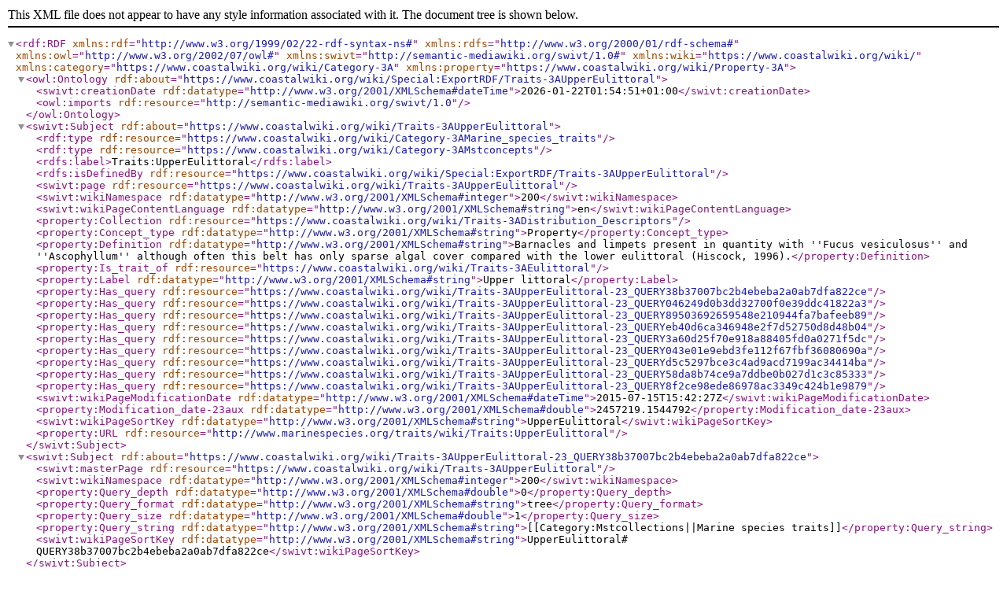

--- FILE ---
content_type: application/xml; charset=UTF-8
request_url: https://www.coastalwiki.org/wiki/Special:ExportRDF/Traits:UpperEulittoral
body_size: 1811
content:
<?xml version="1.0" encoding="UTF-8"?>
<!DOCTYPE rdf:RDF[
	<!ENTITY rdf 'http://www.w3.org/1999/02/22-rdf-syntax-ns#'>
	<!ENTITY rdfs 'http://www.w3.org/2000/01/rdf-schema#'>
	<!ENTITY owl 'http://www.w3.org/2002/07/owl#'>
	<!ENTITY swivt 'http://semantic-mediawiki.org/swivt/1.0#'>
	<!ENTITY wiki 'https://www.coastalwiki.org/wiki/'>
	<!ENTITY category 'https://www.coastalwiki.org/wiki/Category-3A'>
	<!ENTITY property 'https://www.coastalwiki.org/wiki/Property-3A'>
	<!ENTITY wikiurl 'https://www.coastalwiki.org/wiki/'>
]>

<rdf:RDF
	xmlns:rdf="&rdf;"
	xmlns:rdfs="&rdfs;"
	xmlns:owl ="&owl;"
	xmlns:swivt="&swivt;"
	xmlns:wiki="&wiki;"
	xmlns:category="&category;"
	xmlns:property="&property;">

	<owl:Ontology rdf:about="https://www.coastalwiki.org/wiki/Special:ExportRDF/Traits-3AUpperEulittoral">
		<swivt:creationDate rdf:datatype="http://www.w3.org/2001/XMLSchema#dateTime">2026-01-22T01:54:51+01:00</swivt:creationDate>
		<owl:imports rdf:resource="http://semantic-mediawiki.org/swivt/1.0"/>
	</owl:Ontology>
	<swivt:Subject rdf:about="https://www.coastalwiki.org/wiki/Traits-3AUpperEulittoral">
		<rdf:type rdf:resource="https://www.coastalwiki.org/wiki/Category-3AMarine_species_traits"/>
		<rdf:type rdf:resource="https://www.coastalwiki.org/wiki/Category-3AMstconcepts"/>
		<rdfs:label>Traits:UpperEulittoral</rdfs:label>
		<rdfs:isDefinedBy rdf:resource="https://www.coastalwiki.org/wiki/Special:ExportRDF/Traits-3AUpperEulittoral"/>
		<swivt:page rdf:resource="https://www.coastalwiki.org/wiki/Traits-3AUpperEulittoral"/>
		<swivt:wikiNamespace rdf:datatype="http://www.w3.org/2001/XMLSchema#integer">200</swivt:wikiNamespace>
		<swivt:wikiPageContentLanguage rdf:datatype="http://www.w3.org/2001/XMLSchema#string">en</swivt:wikiPageContentLanguage>
		<property:Collection rdf:resource="&wiki;Traits-3ADistribution_Descriptors"/>
		<property:Concept_type rdf:datatype="http://www.w3.org/2001/XMLSchema#string">Property</property:Concept_type>
		<property:Definition rdf:datatype="http://www.w3.org/2001/XMLSchema#string">Barnacles and limpets present in quantity with ''Fucus vesiculosus'' and ''Ascophyllum'' although often this belt has only sparse algal cover compared with the lower eulittoral (Hiscock, 1996).</property:Definition>
		<property:Is_trait_of rdf:resource="&wiki;Traits-3AEulittoral"/>
		<property:Label rdf:datatype="http://www.w3.org/2001/XMLSchema#string">Upper littoral</property:Label>
		<property:Has_query rdf:resource="&wiki;Traits-3AUpperEulittoral-23_QUERY38b37007bc2b4ebeba2a0ab7dfa822ce"/>
		<property:Has_query rdf:resource="&wiki;Traits-3AUpperEulittoral-23_QUERY046249d0b3dd32700f0e39ddc41822a3"/>
		<property:Has_query rdf:resource="&wiki;Traits-3AUpperEulittoral-23_QUERY89503692659548e210944fa7bafeeb89"/>
		<property:Has_query rdf:resource="&wiki;Traits-3AUpperEulittoral-23_QUERYeb40d6ca346948e2f7d52750d8d48b04"/>
		<property:Has_query rdf:resource="&wiki;Traits-3AUpperEulittoral-23_QUERY3a60d25f70e918a88405fd0a0271f5dc"/>
		<property:Has_query rdf:resource="&wiki;Traits-3AUpperEulittoral-23_QUERY043e01e9ebd3fe112f67fbf36080690a"/>
		<property:Has_query rdf:resource="&wiki;Traits-3AUpperEulittoral-23_QUERYd5c5297bce3c4ad9acd7199ac34414ba"/>
		<property:Has_query rdf:resource="&wiki;Traits-3AUpperEulittoral-23_QUERY58da8b74ce9a7ddbe0b027d1c3c85333"/>
		<property:Has_query rdf:resource="&wiki;Traits-3AUpperEulittoral-23_QUERY8f2ce98ede86978ac3349c424b1e9879"/>
		<swivt:wikiPageModificationDate rdf:datatype="http://www.w3.org/2001/XMLSchema#dateTime">2015-07-15T15:42:27Z</swivt:wikiPageModificationDate>
		<property:Modification_date-23aux rdf:datatype="http://www.w3.org/2001/XMLSchema#double">2457219.1544792</property:Modification_date-23aux>
		<swivt:wikiPageSortKey rdf:datatype="http://www.w3.org/2001/XMLSchema#string">UpperEulittoral</swivt:wikiPageSortKey>
		<property:URL rdf:resource="http://www.marinespecies.org/traits/wiki/Traits:UpperEulittoral"/>
	</swivt:Subject>
	<swivt:Subject rdf:about="https://www.coastalwiki.org/wiki/Traits-3AUpperEulittoral-23_QUERY38b37007bc2b4ebeba2a0ab7dfa822ce">
		<swivt:masterPage rdf:resource="&wiki;Traits-3AUpperEulittoral"/>
		<swivt:wikiNamespace rdf:datatype="http://www.w3.org/2001/XMLSchema#integer">200</swivt:wikiNamespace>
		<property:Query_depth rdf:datatype="http://www.w3.org/2001/XMLSchema#double">0</property:Query_depth>
		<property:Query_format rdf:datatype="http://www.w3.org/2001/XMLSchema#string">tree</property:Query_format>
		<property:Query_size rdf:datatype="http://www.w3.org/2001/XMLSchema#double">1</property:Query_size>
		<property:Query_string rdf:datatype="http://www.w3.org/2001/XMLSchema#string">[[Category:Mstcollections||Marine species traits]]</property:Query_string>
		<swivt:wikiPageSortKey rdf:datatype="http://www.w3.org/2001/XMLSchema#string">UpperEulittoral# QUERY38b37007bc2b4ebeba2a0ab7dfa822ce</swivt:wikiPageSortKey>
	</swivt:Subject>
	<swivt:Subject rdf:about="https://www.coastalwiki.org/wiki/Traits-3AUpperEulittoral-23_QUERY046249d0b3dd32700f0e39ddc41822a3">
		<swivt:masterPage rdf:resource="&wiki;Traits-3AUpperEulittoral"/>
		<swivt:wikiNamespace rdf:datatype="http://www.w3.org/2001/XMLSchema#integer">200</swivt:wikiNamespace>
		<property:Query_depth rdf:datatype="http://www.w3.org/2001/XMLSchema#double">1</property:Query_depth>
		<property:Query_format rdf:datatype="http://www.w3.org/2001/XMLSchema#string">plainlist</property:Query_format>
		<property:Query_size rdf:datatype="http://www.w3.org/2001/XMLSchema#double">2</property:Query_size>
		<property:Query_string rdf:datatype="http://www.w3.org/2001/XMLSchema#string">[[Has value::Traits:UpperEulittoral]]</property:Query_string>
		<swivt:wikiPageSortKey rdf:datatype="http://www.w3.org/2001/XMLSchema#string">UpperEulittoral# QUERY046249d0b3dd32700f0e39ddc41822a3</swivt:wikiPageSortKey>
	</swivt:Subject>
	<swivt:Subject rdf:about="https://www.coastalwiki.org/wiki/Traits-3AUpperEulittoral-23_QUERY89503692659548e210944fa7bafeeb89">
		<swivt:masterPage rdf:resource="&wiki;Traits-3AUpperEulittoral"/>
		<swivt:wikiNamespace rdf:datatype="http://www.w3.org/2001/XMLSchema#integer">200</swivt:wikiNamespace>
		<property:Query_depth rdf:datatype="http://www.w3.org/2001/XMLSchema#double">1</property:Query_depth>
		<property:Query_format rdf:datatype="http://www.w3.org/2001/XMLSchema#string">plainlist</property:Query_format>
		<property:Query_size rdf:datatype="http://www.w3.org/2001/XMLSchema#double">3</property:Query_size>
		<property:Query_string rdf:datatype="http://www.w3.org/2001/XMLSchema#string">[[Category:Marine species traits]] [[Is trait of::Traits:UpperEulittoral]]</property:Query_string>
		<swivt:wikiPageSortKey rdf:datatype="http://www.w3.org/2001/XMLSchema#string">UpperEulittoral# QUERY89503692659548e210944fa7bafeeb89</swivt:wikiPageSortKey>
	</swivt:Subject>
	<swivt:Subject rdf:about="https://www.coastalwiki.org/wiki/Traits-3AUpperEulittoral-23_QUERYeb40d6ca346948e2f7d52750d8d48b04">
		<swivt:masterPage rdf:resource="&wiki;Traits-3AUpperEulittoral"/>
		<swivt:wikiNamespace rdf:datatype="http://www.w3.org/2001/XMLSchema#integer">200</swivt:wikiNamespace>
		<property:Query_depth rdf:datatype="http://www.w3.org/2001/XMLSchema#double">1</property:Query_depth>
		<property:Query_format rdf:datatype="http://www.w3.org/2001/XMLSchema#string">plainlist</property:Query_format>
		<property:Query_size rdf:datatype="http://www.w3.org/2001/XMLSchema#double">2</property:Query_size>
		<property:Query_string rdf:datatype="http://www.w3.org/2001/XMLSchema#string">[[:Traits:UpperEulittoral]] [[Reference::+]]</property:Query_string>
		<swivt:wikiPageSortKey rdf:datatype="http://www.w3.org/2001/XMLSchema#string">UpperEulittoral# QUERYeb40d6ca346948e2f7d52750d8d48b04</swivt:wikiPageSortKey>
	</swivt:Subject>
	<swivt:Subject rdf:about="https://www.coastalwiki.org/wiki/Traits-3AUpperEulittoral-23_QUERY3a60d25f70e918a88405fd0a0271f5dc">
		<swivt:masterPage rdf:resource="&wiki;Traits-3AUpperEulittoral"/>
		<swivt:wikiNamespace rdf:datatype="http://www.w3.org/2001/XMLSchema#integer">200</swivt:wikiNamespace>
		<property:Query_depth rdf:datatype="http://www.w3.org/2001/XMLSchema#double">1</property:Query_depth>
		<property:Query_format rdf:datatype="http://www.w3.org/2001/XMLSchema#string">plainlist</property:Query_format>
		<property:Query_size rdf:datatype="http://www.w3.org/2001/XMLSchema#double">3</property:Query_size>
		<property:Query_string rdf:datatype="http://www.w3.org/2001/XMLSchema#string">[[:Traits:UpperEulittoral]] [[Collection::Traits:Ecological Descriptors]]</property:Query_string>
		<swivt:wikiPageSortKey rdf:datatype="http://www.w3.org/2001/XMLSchema#string">UpperEulittoral# QUERY3a60d25f70e918a88405fd0a0271f5dc</swivt:wikiPageSortKey>
	</swivt:Subject>
	<swivt:Subject rdf:about="https://www.coastalwiki.org/wiki/Traits-3AUpperEulittoral-23_QUERY043e01e9ebd3fe112f67fbf36080690a">
		<swivt:masterPage rdf:resource="&wiki;Traits-3AUpperEulittoral"/>
		<swivt:wikiNamespace rdf:datatype="http://www.w3.org/2001/XMLSchema#integer">200</swivt:wikiNamespace>
		<property:Query_depth rdf:datatype="http://www.w3.org/2001/XMLSchema#double">1</property:Query_depth>
		<property:Query_format rdf:datatype="http://www.w3.org/2001/XMLSchema#string">plainlist</property:Query_format>
		<property:Query_size rdf:datatype="http://www.w3.org/2001/XMLSchema#double">3</property:Query_size>
		<property:Query_string rdf:datatype="http://www.w3.org/2001/XMLSchema#string">[[:Traits:UpperEulittoral]] [[Collection::Traits:Distribution Descriptors]]</property:Query_string>
		<swivt:wikiPageSortKey rdf:datatype="http://www.w3.org/2001/XMLSchema#string">UpperEulittoral# QUERY043e01e9ebd3fe112f67fbf36080690a</swivt:wikiPageSortKey>
	</swivt:Subject>
	<swivt:Subject rdf:about="https://www.coastalwiki.org/wiki/Traits-3AUpperEulittoral-23_QUERYd5c5297bce3c4ad9acd7199ac34414ba">
		<swivt:masterPage rdf:resource="&wiki;Traits-3AUpperEulittoral"/>
		<swivt:wikiNamespace rdf:datatype="http://www.w3.org/2001/XMLSchema#integer">200</swivt:wikiNamespace>
		<property:Query_depth rdf:datatype="http://www.w3.org/2001/XMLSchema#double">1</property:Query_depth>
		<property:Query_format rdf:datatype="http://www.w3.org/2001/XMLSchema#string">plainlist</property:Query_format>
		<property:Query_size rdf:datatype="http://www.w3.org/2001/XMLSchema#double">3</property:Query_size>
		<property:Query_string rdf:datatype="http://www.w3.org/2001/XMLSchema#string">[[:Traits:UpperEulittoral]] [[Collection::Traits:Species Importance To Society]]</property:Query_string>
		<swivt:wikiPageSortKey rdf:datatype="http://www.w3.org/2001/XMLSchema#string">UpperEulittoral# QUERYd5c5297bce3c4ad9acd7199ac34414ba</swivt:wikiPageSortKey>
	</swivt:Subject>
	<swivt:Subject rdf:about="https://www.coastalwiki.org/wiki/Traits-3AUpperEulittoral-23_QUERY58da8b74ce9a7ddbe0b027d1c3c85333">
		<swivt:masterPage rdf:resource="&wiki;Traits-3AUpperEulittoral"/>
		<swivt:wikiNamespace rdf:datatype="http://www.w3.org/2001/XMLSchema#integer">200</swivt:wikiNamespace>
		<property:Query_depth rdf:datatype="http://www.w3.org/2001/XMLSchema#double">1</property:Query_depth>
		<property:Query_format rdf:datatype="http://www.w3.org/2001/XMLSchema#string">plainlist</property:Query_format>
		<property:Query_size rdf:datatype="http://www.w3.org/2001/XMLSchema#double">3</property:Query_size>
		<property:Query_string rdf:datatype="http://www.w3.org/2001/XMLSchema#string">[[:Traits:UpperEulittoral]] [[Collection::Traits:Biological Descriptors]]</property:Query_string>
		<swivt:wikiPageSortKey rdf:datatype="http://www.w3.org/2001/XMLSchema#string">UpperEulittoral# QUERY58da8b74ce9a7ddbe0b027d1c3c85333</swivt:wikiPageSortKey>
	</swivt:Subject>
	<swivt:Subject rdf:about="https://www.coastalwiki.org/wiki/Traits-3AUpperEulittoral-23_QUERY8f2ce98ede86978ac3349c424b1e9879">
		<swivt:masterPage rdf:resource="&wiki;Traits-3AUpperEulittoral"/>
		<swivt:wikiNamespace rdf:datatype="http://www.w3.org/2001/XMLSchema#integer">200</swivt:wikiNamespace>
		<property:Query_depth rdf:datatype="http://www.w3.org/2001/XMLSchema#double">1</property:Query_depth>
		<property:Query_format rdf:datatype="http://www.w3.org/2001/XMLSchema#string">plainlist</property:Query_format>
		<property:Query_size rdf:datatype="http://www.w3.org/2001/XMLSchema#double">2</property:Query_size>
		<property:Query_string rdf:datatype="http://www.w3.org/2001/XMLSchema#string">[[:Traits:UpperEulittoral]] [[Is trait of::+]]</property:Query_string>
		<swivt:wikiPageSortKey rdf:datatype="http://www.w3.org/2001/XMLSchema#string">UpperEulittoral# QUERY8f2ce98ede86978ac3349c424b1e9879</swivt:wikiPageSortKey>
	</swivt:Subject>
	<owl:DatatypeProperty rdf:about="http://semantic-mediawiki.org/swivt/1.0#creationDate" />
	<owl:Class rdf:about="https://www.coastalwiki.org/wiki/Category-3AMarine_species_traits" />
	<owl:Class rdf:about="https://www.coastalwiki.org/wiki/Category-3AMstconcepts" />
	<owl:ObjectProperty rdf:about="http://semantic-mediawiki.org/swivt/1.0#page" />
	<owl:DatatypeProperty rdf:about="http://semantic-mediawiki.org/swivt/1.0#wikiNamespace" />
	<owl:DatatypeProperty rdf:about="http://semantic-mediawiki.org/swivt/1.0#wikiPageContentLanguage" />
	<owl:ObjectProperty rdf:about="https://www.coastalwiki.org/wiki/Property-3ACollection" />
	<owl:DatatypeProperty rdf:about="https://www.coastalwiki.org/wiki/Property-3AConcept_type" />
	<owl:DatatypeProperty rdf:about="https://www.coastalwiki.org/wiki/Property-3ADefinition" />
	<owl:ObjectProperty rdf:about="https://www.coastalwiki.org/wiki/Property-3AIs_trait_of" />
	<owl:DatatypeProperty rdf:about="https://www.coastalwiki.org/wiki/Property-3ALabel" />
	<owl:ObjectProperty rdf:about="https://www.coastalwiki.org/wiki/Property-3AHas_query" />
	<owl:DatatypeProperty rdf:about="http://semantic-mediawiki.org/swivt/1.0#wikiPageModificationDate" />
	<owl:DatatypeProperty rdf:about="https://www.coastalwiki.org/wiki/Property-3AModification_date-23aux" />
	<owl:DatatypeProperty rdf:about="http://semantic-mediawiki.org/swivt/1.0#wikiPageSortKey" />
	<owl:ObjectProperty rdf:about="https://www.coastalwiki.org/wiki/Property-3AURL" />
	<owl:ObjectProperty rdf:about="http://semantic-mediawiki.org/swivt/1.0#masterPage" />
	<owl:DatatypeProperty rdf:about="https://www.coastalwiki.org/wiki/Property-3AQuery_depth" />
	<owl:DatatypeProperty rdf:about="https://www.coastalwiki.org/wiki/Property-3AQuery_format" />
	<owl:DatatypeProperty rdf:about="https://www.coastalwiki.org/wiki/Property-3AQuery_size" />
	<owl:DatatypeProperty rdf:about="https://www.coastalwiki.org/wiki/Property-3AQuery_string" />
	<!-- Created by Semantic MediaWiki, https://www.semantic-mediawiki.org/ -->
</rdf:RDF>